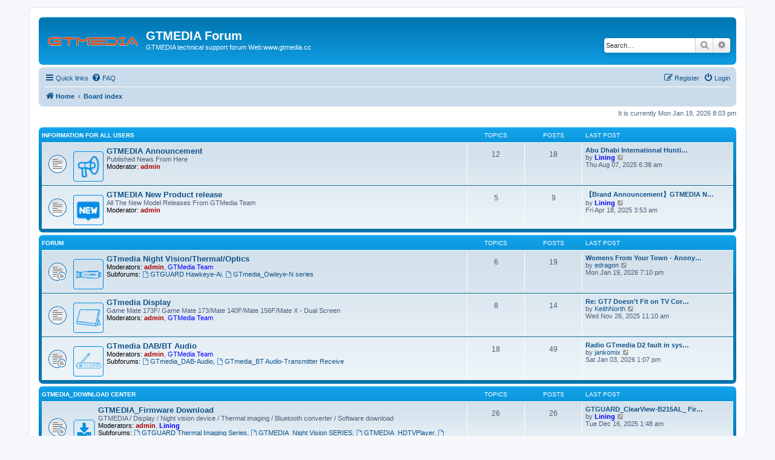

--- FILE ---
content_type: text/html; charset=UTF-8
request_url: https://www.freesat.cn/forum/index.php?sid=0c81baa7a8e3f4cf42e42b6f85be3aea
body_size: 5409
content:
<!DOCTYPE html>
<html dir="ltr" lang="en-gb">
<head>
<meta charset="utf-8" />
<meta http-equiv="X-UA-Compatible" content="IE=edge">
<meta name="viewport" content="width=device-width, initial-scale=1" />

<title>GTMEDIA Forum - Index page</title>

	<link rel="alternate" type="application/atom+xml" title="Feed - GTMEDIA Forum" href="/forum/app.php/feed?sid=49737200683b819c32655a105eaad8bb">			<link rel="alternate" type="application/atom+xml" title="Feed - New Topics" href="/forum/app.php/feed/topics?sid=49737200683b819c32655a105eaad8bb">				

<!--
	phpBB style name: prosilver
	Based on style:   prosilver (this is the default phpBB3 style)
	Original author:  Tom Beddard ( http://www.subBlue.com/ )
	Modified by:
-->

<link href="./assets/css/font-awesome.min.css?assets_version=39" rel="stylesheet">
<link href="./styles/prosilver/theme/stylesheet.css?assets_version=39" rel="stylesheet">
<link href="./styles/prosilver/theme/en/stylesheet.css?assets_version=39" rel="stylesheet">




<!--[if lte IE 9]>
	<link href="./styles/prosilver/theme/tweaks.css?assets_version=39" rel="stylesheet">
<![endif]-->





</head>
<body id="phpbb" class="nojs notouch section-index ltr ">


<div id="wrap" class="wrap">
	<a id="top" class="top-anchor" accesskey="t"></a>
	<div id="page-header">
		<div class="headerbar" role="banner">
					<div class="inner">

			<div id="site-description" class="site-description">
		<a id="logo" class="logo" href="https://www.freesat.cn" title="Home">
					<span class="site_logo"></span>
				</a>
				<h1>GTMEDIA Forum</h1>
				<p>GTMEDIA technical support forum   Web:www.gtmedia.cc</p>
				<p class="skiplink"><a href="#start_here">Skip to content</a></p>
			</div>

									<div id="search-box" class="search-box search-header" role="search">
				<form action="./search.php?sid=49737200683b819c32655a105eaad8bb" method="get" id="search">
				<fieldset>
					<input name="keywords" id="keywords" type="search" maxlength="128" title="Search for keywords" class="inputbox search tiny" size="20" value="" placeholder="Search…" />
					<button class="button button-search" type="submit" title="Search">
						<i class="icon fa-search fa-fw" aria-hidden="true"></i><span class="sr-only">Search</span>
					</button>
					<a href="./search.php?sid=49737200683b819c32655a105eaad8bb" class="button button-search-end" title="Advanced search">
						<i class="icon fa-cog fa-fw" aria-hidden="true"></i><span class="sr-only">Advanced search</span>
					</a>
					<input type="hidden" name="sid" value="49737200683b819c32655a105eaad8bb" />

				</fieldset>
				</form>
			</div>
						
			</div>
					</div>
				<div class="navbar" role="navigation">
	<div class="inner">

	<ul id="nav-main" class="nav-main linklist" role="menubar">

		<li id="quick-links" class="quick-links dropdown-container responsive-menu" data-skip-responsive="true">
			<a href="#" class="dropdown-trigger">
				<i class="icon fa-bars fa-fw" aria-hidden="true"></i><span>Quick links</span>
			</a>
			<div class="dropdown">
				<div class="pointer"><div class="pointer-inner"></div></div>
				<ul class="dropdown-contents" role="menu">
					
											<li class="separator"></li>
																									<li>
								<a href="./search.php?search_id=unanswered&amp;sid=49737200683b819c32655a105eaad8bb" role="menuitem">
									<i class="icon fa-file-o fa-fw icon-gray" aria-hidden="true"></i><span>Unanswered topics</span>
								</a>
							</li>
							<li>
								<a href="./search.php?search_id=active_topics&amp;sid=49737200683b819c32655a105eaad8bb" role="menuitem">
									<i class="icon fa-file-o fa-fw icon-blue" aria-hidden="true"></i><span>Active topics</span>
								</a>
							</li>
							<li class="separator"></li>
							<li>
								<a href="./search.php?sid=49737200683b819c32655a105eaad8bb" role="menuitem">
									<i class="icon fa-search fa-fw" aria-hidden="true"></i><span>Search</span>
								</a>
							</li>
					
											<li class="separator"></li>
													<li>
								<a href="./memberlist.php?sid=49737200683b819c32655a105eaad8bb" role="menuitem">
									<i class="icon fa-group fa-fw" aria-hidden="true"></i><span>Members</span>
								</a>
							</li>
																			<li>
								<a href="./memberlist.php?mode=team&amp;sid=49737200683b819c32655a105eaad8bb" role="menuitem">
									<i class="icon fa-shield fa-fw" aria-hidden="true"></i><span>The team</span>
								</a>
							</li>
																<li class="separator"></li>

									</ul>
			</div>
		</li>

				<li data-skip-responsive="true">
			<a href="/forum/app.php/help/faq?sid=49737200683b819c32655a105eaad8bb" rel="help" title="Frequently Asked Questions" role="menuitem">
				<i class="icon fa-question-circle fa-fw" aria-hidden="true"></i><span>FAQ</span>
			</a>
		</li>
						
			<li class="rightside"  data-skip-responsive="true">
			<a href="./ucp.php?mode=login&amp;redirect=index.php&amp;sid=49737200683b819c32655a105eaad8bb" title="Login" accesskey="x" role="menuitem">
				<i class="icon fa-power-off fa-fw" aria-hidden="true"></i><span>Login</span>
			</a>
		</li>
					<li class="rightside" data-skip-responsive="true">
				<a href="./ucp.php?mode=register&amp;sid=49737200683b819c32655a105eaad8bb" role="menuitem">
					<i class="icon fa-pencil-square-o  fa-fw" aria-hidden="true"></i><span>Register</span>
				</a>
			</li>
						</ul>

	<ul id="nav-breadcrumbs" class="nav-breadcrumbs linklist navlinks" role="menubar">
								<li class="breadcrumbs" itemscope itemtype="http://schema.org/BreadcrumbList">
							<span class="crumb"  itemtype="http://schema.org/ListItem" itemprop="itemListElement" itemscope><a href="https://www.freesat.cn" itemtype="https://schema.org/Thing" itemscope itemprop="item" data-navbar-reference="home"><i class="icon fa-home fa-fw" aria-hidden="true"></i><span itemprop="name">Home</span></a><meta itemprop="position" content="1" /></span>
										<span class="crumb"  itemtype="http://schema.org/ListItem" itemprop="itemListElement" itemscope><a href="./index.php?sid=49737200683b819c32655a105eaad8bb" itemtype="https://schema.org/Thing" itemscope itemprop="item" accesskey="h" data-navbar-reference="index"><span itemprop="name">Board index</span></a><meta itemprop="position" content="2" /></span>

								</li>
		
					<li class="rightside responsive-search">
				<a href="./search.php?sid=49737200683b819c32655a105eaad8bb" title="View the advanced search options" role="menuitem">
					<i class="icon fa-search fa-fw" aria-hidden="true"></i><span class="sr-only">Search</span>
				</a>
			</li>
			</ul>

	</div>
</div>
	</div>

	
	<a id="start_here" class="anchor"></a>
	<div id="page-body" class="page-body" role="main">
		
		
<p class="right responsive-center time">It is currently Mon Jan 19, 2026 8:03 pm</p>



	
				<div class="forabg">
			<div class="inner">
			<ul class="topiclist">
				<li class="header">
										<dl class="row-item">
						<dt><div class="list-inner"><a href="./viewforum.php?f=46&amp;sid=49737200683b819c32655a105eaad8bb">INFORMATION FOR ALL USERS</a></div></dt>
						<dd class="topics">Topics</dd>
						<dd class="posts">Posts</dd>
						<dd class="lastpost"><span>Last post</span></dd>
					</dl>
									</li>
			</ul>
			<ul class="topiclist forums">
		
	
	
	
			
					<li class="row">
						<dl class="row-item forum_read">
				<dt title="No unread posts">
										<div class="list-inner">
													<!--
								<a class="feed-icon-forum" title="Feed - GTMEDIA Announcement" href="/forum/app.php/feed?sid=49737200683b819c32655a105eaad8bb?f=47">
									<i class="icon fa-rss-square fa-fw icon-orange" aria-hidden="true"></i><span class="sr-only">Feed - GTMEDIA Announcement</span>
								</a>
							-->
																										<span class="forum-image"><img src=".//images/picons/ANNOUNCE1.png" alt="No unread posts" /></span>
																			<a href="./viewforum.php?f=47&amp;sid=49737200683b819c32655a105eaad8bb" class="forumtitle">GTMEDIA Announcement</a>
						<br />Published News From Here													<br /><strong>Moderator:</strong> <a href="./memberlist.php?mode=viewprofile&amp;u=2&amp;sid=49737200683b819c32655a105eaad8bb" style="color: #AA0000;" class="username-coloured">admin</a>
												
												<div class="responsive-show" style="display: none;">
															Topics: <strong>12</strong>
													</div>
											</div>
				</dt>
									<dd class="topics">12 <dfn>Topics</dfn></dd>
					<dd class="posts">18 <dfn>Posts</dfn></dd>
					<dd class="lastpost">
						<span>
																						<dfn>Last post</dfn>
																										<a href="./viewtopic.php?f=47&amp;p=164449&amp;sid=49737200683b819c32655a105eaad8bb#p164449" title="Abu Dhabi International Hunting and Equestrian Exhibition (ADIHEX) 2025" class="lastsubject">Abu Dhabi International Hunti…</a> <br />
																	by <a href="./memberlist.php?mode=viewprofile&amp;u=110&amp;sid=49737200683b819c32655a105eaad8bb" style="color: #0000FF;" class="username-coloured">Lining</a>																	<a href="./viewtopic.php?f=47&amp;p=164449&amp;sid=49737200683b819c32655a105eaad8bb#p164449" title="View the latest post">
										<i class="icon fa-external-link-square fa-fw icon-lightgray icon-md" aria-hidden="true"></i><span class="sr-only">View the latest post</span>
									</a>
																<br /><time datetime="2025-08-07T06:38:24+00:00">Thu Aug 07, 2025 6:38 am</time>
													</span>
					</dd>
							</dl>
					</li>
			
	
	
			
					<li class="row">
						<dl class="row-item forum_read">
				<dt title="No unread posts">
										<div class="list-inner">
													<!--
								<a class="feed-icon-forum" title="Feed - GTMEDIA New Product release" href="/forum/app.php/feed?sid=49737200683b819c32655a105eaad8bb?f=58">
									<i class="icon fa-rss-square fa-fw icon-orange" aria-hidden="true"></i><span class="sr-only">Feed - GTMEDIA New Product release</span>
								</a>
							-->
																										<span class="forum-image"><img src=".//images/picons/NEW1.png" alt="No unread posts" /></span>
																			<a href="./viewforum.php?f=58&amp;sid=49737200683b819c32655a105eaad8bb" class="forumtitle">GTMEDIA New Product release</a>
						<br />All The New Model Releases From GTMedia Team													<br /><strong>Moderator:</strong> <a href="./memberlist.php?mode=viewprofile&amp;u=2&amp;sid=49737200683b819c32655a105eaad8bb" style="color: #AA0000;" class="username-coloured">admin</a>
												
												<div class="responsive-show" style="display: none;">
															Topics: <strong>5</strong>
													</div>
											</div>
				</dt>
									<dd class="topics">5 <dfn>Topics</dfn></dd>
					<dd class="posts">9 <dfn>Posts</dfn></dd>
					<dd class="lastpost">
						<span>
																						<dfn>Last post</dfn>
																										<a href="./viewtopic.php?f=58&amp;p=161850&amp;sid=49737200683b819c32655a105eaad8bb#p161850" title="【Brand Announcement】GTMEDIA Night Vision &amp; Thermal Imaging Renamed to GTGUARD" class="lastsubject">【Brand Announcement】GTMEDIA N…</a> <br />
																	by <a href="./memberlist.php?mode=viewprofile&amp;u=110&amp;sid=49737200683b819c32655a105eaad8bb" style="color: #0000FF;" class="username-coloured">Lining</a>																	<a href="./viewtopic.php?f=58&amp;p=161850&amp;sid=49737200683b819c32655a105eaad8bb#p161850" title="View the latest post">
										<i class="icon fa-external-link-square fa-fw icon-lightgray icon-md" aria-hidden="true"></i><span class="sr-only">View the latest post</span>
									</a>
																<br /><time datetime="2025-04-18T03:53:09+00:00">Fri Apr 18, 2025 3:53 am</time>
													</span>
					</dd>
							</dl>
					</li>
			
	
				</ul>

			</div>
		</div>
	
				<div class="forabg">
			<div class="inner">
			<ul class="topiclist">
				<li class="header">
										<dl class="row-item">
						<dt><div class="list-inner">Forum</div></dt>
						<dd class="topics">Topics</dd>
						<dd class="posts">Posts</dd>
						<dd class="lastpost"><span>Last post</span></dd>
					</dl>
									</li>
			</ul>
			<ul class="topiclist forums">
		
					<li class="row">
						<dl class="row-item forum_read_subforum">
				<dt title="No unread posts">
										<div class="list-inner">
													<!--
								<a class="feed-icon-forum" title="Feed - GTmedia Night Vision/Thermal/Optics" href="/forum/app.php/feed?sid=49737200683b819c32655a105eaad8bb?f=87">
									<i class="icon fa-rss-square fa-fw icon-orange" aria-hidden="true"></i><span class="sr-only">Feed - GTmedia Night Vision/Thermal/Optics</span>
								</a>
							-->
																										<span class="forum-image"><img src=".//images/picons/Thermal.png" alt="No unread posts" /></span>
																			<a href="./viewforum.php?f=87&amp;sid=49737200683b819c32655a105eaad8bb" class="forumtitle">GTmedia Night Vision/Thermal/Optics</a>
																			<br /><strong>Moderators:</strong> <a href="./memberlist.php?mode=viewprofile&amp;u=2&amp;sid=49737200683b819c32655a105eaad8bb" style="color: #AA0000;" class="username-coloured">admin</a>, <a style="color:#0000FF;" href="./memberlist.php?mode=group&amp;g=8&amp;sid=49737200683b819c32655a105eaad8bb">GTMedia Team</a>
																										<br /><strong>Subforums:</strong>
															<a href="./viewforum.php?f=92&amp;sid=49737200683b819c32655a105eaad8bb" class="subforum read" title="No unread posts">
									<i class="icon fa-file-o fa-fw  icon-blue icon-md" aria-hidden="true"></i>GTGUARD Hawkeye-Ai</a>, 															<a href="./viewforum.php?f=93&amp;sid=49737200683b819c32655a105eaad8bb" class="subforum read" title="No unread posts">
									<i class="icon fa-file-o fa-fw  icon-blue icon-md" aria-hidden="true"></i>GTmedia_Owleye-N series</a>																				
												<div class="responsive-show" style="display: none;">
															Topics: <strong>6</strong>
													</div>
											</div>
				</dt>
									<dd class="topics">6 <dfn>Topics</dfn></dd>
					<dd class="posts">19 <dfn>Posts</dfn></dd>
					<dd class="lastpost">
						<span>
																						<dfn>Last post</dfn>
																										<a href="./viewtopic.php?f=92&amp;p=167296&amp;sid=49737200683b819c32655a105eaad8bb#p167296" title="Womens From Your Town - Anonymous Sex Dating - No Selfie" class="lastsubject">Womens From Your Town - Anony…</a> <br />
																	by <a href="./memberlist.php?mode=viewprofile&amp;u=2294&amp;sid=49737200683b819c32655a105eaad8bb" class="username">edragon</a>																	<a href="./viewtopic.php?f=92&amp;p=167296&amp;sid=49737200683b819c32655a105eaad8bb#p167296" title="View the latest post">
										<i class="icon fa-external-link-square fa-fw icon-lightgray icon-md" aria-hidden="true"></i><span class="sr-only">View the latest post</span>
									</a>
																<br /><time datetime="2026-01-19T19:10:35+00:00">Mon Jan 19, 2026 7:10 pm</time>
													</span>
					</dd>
							</dl>
					</li>
			
	
	
			
					<li class="row">
						<dl class="row-item forum_read">
				<dt title="No unread posts">
										<div class="list-inner">
													<!--
								<a class="feed-icon-forum" title="Feed - GTmedia Display" href="/forum/app.php/feed?sid=49737200683b819c32655a105eaad8bb?f=88">
									<i class="icon fa-rss-square fa-fw icon-orange" aria-hidden="true"></i><span class="sr-only">Feed - GTmedia Display</span>
								</a>
							-->
																										<span class="forum-image"><img src=".//images/picons/Display.png" alt="No unread posts" /></span>
																			<a href="./viewforum.php?f=88&amp;sid=49737200683b819c32655a105eaad8bb" class="forumtitle">GTmedia Display</a>
						<br />Game Mate 173F/ Game Mate 173/Mate 140F/Mate 156F/Mate X - Dual Screen													<br /><strong>Moderators:</strong> <a href="./memberlist.php?mode=viewprofile&amp;u=2&amp;sid=49737200683b819c32655a105eaad8bb" style="color: #AA0000;" class="username-coloured">admin</a>, <a style="color:#0000FF;" href="./memberlist.php?mode=group&amp;g=8&amp;sid=49737200683b819c32655a105eaad8bb">GTMedia Team</a>
												
												<div class="responsive-show" style="display: none;">
															Topics: <strong>8</strong>
													</div>
											</div>
				</dt>
									<dd class="topics">8 <dfn>Topics</dfn></dd>
					<dd class="posts">14 <dfn>Posts</dfn></dd>
					<dd class="lastpost">
						<span>
																						<dfn>Last post</dfn>
																										<a href="./viewtopic.php?f=88&amp;p=166502&amp;sid=49737200683b819c32655a105eaad8bb#p166502" title="Re: GT7 Doesn’t Fit on TV Correctly" class="lastsubject">Re: GT7 Doesn’t Fit on TV Cor…</a> <br />
																	by <a href="./memberlist.php?mode=viewprofile&amp;u=166976&amp;sid=49737200683b819c32655a105eaad8bb" class="username">KeithNorth</a>																	<a href="./viewtopic.php?f=88&amp;p=166502&amp;sid=49737200683b819c32655a105eaad8bb#p166502" title="View the latest post">
										<i class="icon fa-external-link-square fa-fw icon-lightgray icon-md" aria-hidden="true"></i><span class="sr-only">View the latest post</span>
									</a>
																<br /><time datetime="2025-11-26T11:10:56+00:00">Wed Nov 26, 2025 11:10 am</time>
													</span>
					</dd>
							</dl>
					</li>
			
	
	
			
					<li class="row">
						<dl class="row-item forum_read_subforum">
				<dt title="No unread posts">
										<div class="list-inner">
													<!--
								<a class="feed-icon-forum" title="Feed - GTmedia DAB/BT Audio" href="/forum/app.php/feed?sid=49737200683b819c32655a105eaad8bb?f=89">
									<i class="icon fa-rss-square fa-fw icon-orange" aria-hidden="true"></i><span class="sr-only">Feed - GTmedia DAB/BT Audio</span>
								</a>
							-->
																										<span class="forum-image"><img src=".//images/picons/BTAudio.png" alt="No unread posts" /></span>
																			<a href="./viewforum.php?f=89&amp;sid=49737200683b819c32655a105eaad8bb" class="forumtitle">GTmedia DAB/BT Audio</a>
																			<br /><strong>Moderators:</strong> <a href="./memberlist.php?mode=viewprofile&amp;u=2&amp;sid=49737200683b819c32655a105eaad8bb" style="color: #AA0000;" class="username-coloured">admin</a>, <a style="color:#0000FF;" href="./memberlist.php?mode=group&amp;g=8&amp;sid=49737200683b819c32655a105eaad8bb">GTMedia Team</a>
																										<br /><strong>Subforums:</strong>
															<a href="./viewforum.php?f=96&amp;sid=49737200683b819c32655a105eaad8bb" class="subforum read" title="No unread posts">
									<i class="icon fa-file-o fa-fw  icon-blue icon-md" aria-hidden="true"></i>GTmedia_DAB-Audio</a>, 															<a href="./viewforum.php?f=97&amp;sid=49737200683b819c32655a105eaad8bb" class="subforum read" title="No unread posts">
									<i class="icon fa-file-o fa-fw  icon-blue icon-md" aria-hidden="true"></i>GTmedia_BT Audio-Transmitter Receive</a>																				
												<div class="responsive-show" style="display: none;">
															Topics: <strong>18</strong>
													</div>
											</div>
				</dt>
									<dd class="topics">18 <dfn>Topics</dfn></dd>
					<dd class="posts">49 <dfn>Posts</dfn></dd>
					<dd class="lastpost">
						<span>
																						<dfn>Last post</dfn>
																										<a href="./viewtopic.php?f=96&amp;p=167064&amp;sid=49737200683b819c32655a105eaad8bb#p167064" title="Radio GTmedia D2 fault in system setup" class="lastsubject">Radio GTmedia D2 fault in sys…</a> <br />
																	by <a href="./memberlist.php?mode=viewprofile&amp;u=168495&amp;sid=49737200683b819c32655a105eaad8bb" class="username">jankomix</a>																	<a href="./viewtopic.php?f=96&amp;p=167064&amp;sid=49737200683b819c32655a105eaad8bb#p167064" title="View the latest post">
										<i class="icon fa-external-link-square fa-fw icon-lightgray icon-md" aria-hidden="true"></i><span class="sr-only">View the latest post</span>
									</a>
																<br /><time datetime="2026-01-03T13:07:56+00:00">Sat Jan 03, 2026 1:07 pm</time>
													</span>
					</dd>
							</dl>
					</li>
			
	
				</ul>

			</div>
		</div>
	
				<div class="forabg">
			<div class="inner">
			<ul class="topiclist">
				<li class="header">
										<dl class="row-item">
						<dt><div class="list-inner"><a href="./viewforum.php?f=75&amp;sid=49737200683b819c32655a105eaad8bb">GTMEDIA_Download Center</a></div></dt>
						<dd class="topics">Topics</dd>
						<dd class="posts">Posts</dd>
						<dd class="lastpost"><span>Last post</span></dd>
					</dl>
									</li>
			</ul>
			<ul class="topiclist forums">
		
	
	
	
			
					<li class="row">
						<dl class="row-item forum_read_subforum">
				<dt title="No unread posts">
										<div class="list-inner">
													<!--
								<a class="feed-icon-forum" title="Feed - GTMEDIA_Firmware Download" href="/forum/app.php/feed?sid=49737200683b819c32655a105eaad8bb?f=30">
									<i class="icon fa-rss-square fa-fw icon-orange" aria-hidden="true"></i><span class="sr-only">Feed - GTMEDIA_Firmware Download</span>
								</a>
							-->
																										<span class="forum-image"><img src=".//images/picons/download.png" alt="No unread posts" /></span>
																			<a href="./viewforum.php?f=30&amp;sid=49737200683b819c32655a105eaad8bb" class="forumtitle">GTMEDIA_Firmware Download</a>
						<br />GTMEDIA / Display / Night vision device / Thermal imaging / Bluetooth converter / Software download													<br /><strong>Moderators:</strong> <a href="./memberlist.php?mode=viewprofile&amp;u=2&amp;sid=49737200683b819c32655a105eaad8bb" style="color: #AA0000;" class="username-coloured">admin</a>, <a href="./memberlist.php?mode=viewprofile&amp;u=110&amp;sid=49737200683b819c32655a105eaad8bb" style="color: #0000FF;" class="username-coloured">Lining</a>
																										<br /><strong>Subforums:</strong>
															<a href="./viewforum.php?f=100&amp;sid=49737200683b819c32655a105eaad8bb" class="subforum read" title="No unread posts">
									<i class="icon fa-file-o fa-fw  icon-blue icon-md" aria-hidden="true"></i>GTGUARD Thermal Imaging Series</a>, 															<a href="./viewforum.php?f=84&amp;sid=49737200683b819c32655a105eaad8bb" class="subforum read" title="No unread posts">
									<i class="icon fa-file-o fa-fw  icon-blue icon-md" aria-hidden="true"></i>GTMEDIA_Night Vision SERIES</a>, 															<a href="./viewforum.php?f=86&amp;sid=49737200683b819c32655a105eaad8bb" class="subforum read" title="No unread posts">
									<i class="icon fa-file-o fa-fw  icon-blue icon-md" aria-hidden="true"></i>GTMEDIA_HDTVPlayer</a>, 															<a href="./viewforum.php?f=101&amp;sid=49737200683b819c32655a105eaad8bb" class="subforum read" title="No unread posts">
									<i class="icon fa-file-o fa-fw  icon-blue icon-md" aria-hidden="true"></i>GTMEDIA DAB AUDIO Series</a>																				
												<div class="responsive-show" style="display: none;">
															Topics: <strong>26</strong>
													</div>
											</div>
				</dt>
									<dd class="topics">26 <dfn>Topics</dfn></dd>
					<dd class="posts">26 <dfn>Posts</dfn></dd>
					<dd class="lastpost">
						<span>
																						<dfn>Last post</dfn>
																										<a href="./viewtopic.php?f=100&amp;p=166810&amp;sid=49737200683b819c32655a105eaad8bb#p166810" title="GTGUARD_ClearView-B215AL_ Firmware（12/12/2025）" class="lastsubject">GTGUARD_ClearView-B215AL_ Fir…</a> <br />
																	by <a href="./memberlist.php?mode=viewprofile&amp;u=110&amp;sid=49737200683b819c32655a105eaad8bb" style="color: #0000FF;" class="username-coloured">Lining</a>																	<a href="./viewtopic.php?f=100&amp;p=166810&amp;sid=49737200683b819c32655a105eaad8bb#p166810" title="View the latest post">
										<i class="icon fa-external-link-square fa-fw icon-lightgray icon-md" aria-hidden="true"></i><span class="sr-only">View the latest post</span>
									</a>
																<br /><time datetime="2025-12-16T01:48:10+00:00">Tue Dec 16, 2025 1:48 am</time>
													</span>
					</dd>
							</dl>
					</li>
			
				</ul>

			</div>
		</div>
		


	<form method="post" action="./ucp.php?mode=login&amp;sid=49737200683b819c32655a105eaad8bb" class="headerspace">
	<h3><a href="./ucp.php?mode=login&amp;redirect=index.php&amp;sid=49737200683b819c32655a105eaad8bb">Login</a>&nbsp; &bull; &nbsp;<a href="./ucp.php?mode=register&amp;sid=49737200683b819c32655a105eaad8bb">Register</a></h3>
		<fieldset class="quick-login">
			<label for="username"><span>Username:</span> <input type="text" tabindex="1" name="username" id="username" size="10" class="inputbox" title="Username" /></label>
			<label for="password"><span>Password:</span> <input type="password" tabindex="2" name="password" id="password" size="10" class="inputbox" title="Password" autocomplete="off" /></label>
							<a href="./ucp.php?mode=sendpassword&amp;sid=49737200683b819c32655a105eaad8bb">I forgot my password</a>
									<input type="submit" tabindex="5" name="login" value="Login" class="button2" />
			<input type="hidden" name="redirect" value="./index.php?sid=49737200683b819c32655a105eaad8bb" />
<input type="hidden" name="creation_time" value="1768852989" />
<input type="hidden" name="form_token" value="85e3fb18319b49d98470ab8d9032e9e9bf79c73b" />

			
		</fieldset>
	</form>


	<div class="stat-block online-list">
		<h3><a href="./viewonline.php?sid=49737200683b819c32655a105eaad8bb">Who is online</a></h3>		<p>
						In total there are <strong>47</strong> users online :: 7 registered, 0 hidden and 40 guests (based on users active over the past 5 minutes)<br />Most users ever online was <strong>2091</strong> on Wed Jan 14, 2026 12:52 am<br /> 
							<br />Registered users: <span style="color: #9E8DA7;" class="username-coloured">AlibabaCloud 8.217</span>, <span style="color: #9E8DA7;" class="username-coloured">All compatible Bots</span>, <span style="color: #9E8DA7;" class="username-coloured">China mob com temp 112.0-31</span>, <span style="color: #9E8DA7;" class="username-coloured">facebook</span>, <span style="color: #9E8DA7;" class="username-coloured">Python</span>, <span style="color: #9E8DA7;" class="username-coloured">trendiction [bot]</span>, <span style="color: #9E8DA7;" class="username-coloured">Vietnam 113.160-113.189</span>
				<br /><em>Legend: <a style="color:#00AA00" href="./memberlist.php?mode=group&amp;g=4&amp;sid=49737200683b819c32655a105eaad8bb">Global moderators</a>, <a style="color:#0000FF" href="./memberlist.php?mode=group&amp;g=8&amp;sid=49737200683b819c32655a105eaad8bb">GTMedia Team</a>, <a style="color:#AA0000" href="./memberlist.php?mode=group&amp;g=5&amp;sid=49737200683b819c32655a105eaad8bb">Administrators</a></em>								</p>
	</div>


	<div class="stat-block birthday-list">
		<h3>Birthdays</h3>
		<p>
						Congratulations to: <strong><a href="./memberlist.php?mode=viewprofile&amp;u=20957&amp;sid=49737200683b819c32655a105eaad8bb" class="username">mineirao</a> (66), <a href="./memberlist.php?mode=viewprofile&amp;u=53093&amp;sid=49737200683b819c32655a105eaad8bb" class="username">locosagu</a> (56), <a href="./memberlist.php?mode=viewprofile&amp;u=60829&amp;sid=49737200683b819c32655a105eaad8bb" class="username">Kalpatjo</a> (51), <a href="./memberlist.php?mode=viewprofile&amp;u=79340&amp;sid=49737200683b819c32655a105eaad8bb" class="username">MelBermi</a> (42)</strong>					</p>
	</div>

	<div class="stat-block statistics">
		<h3>Statistics</h3>
		<p>
						Total posts <strong>136</strong> &bull; Total topics <strong>76</strong> &bull; Total members <strong>79652</strong> &bull; Our newest member <strong><a href="./memberlist.php?mode=viewprofile&amp;u=168816&amp;sid=49737200683b819c32655a105eaad8bb" class="username">jolumeta</a></strong>
					</p>
	</div>


			</div>


<div id="page-footer" class="page-footer" role="contentinfo">
	<div class="navbar" role="navigation">
	<div class="inner">

	<ul id="nav-footer" class="nav-footer linklist" role="menubar">
		<li class="breadcrumbs">
							<span class="crumb"><a href="https://www.freesat.cn" data-navbar-reference="home"><i class="icon fa-home fa-fw" aria-hidden="true"></i><span>Home</span></a></span>									<span class="crumb"><a href="./index.php?sid=49737200683b819c32655a105eaad8bb" data-navbar-reference="index"><span>Board index</span></a></span>					</li>
		
				<li class="rightside">All times are <span title="UTC">UTC</span></li>
							<li class="rightside">
				<a href="./ucp.php?mode=delete_cookies&amp;sid=49737200683b819c32655a105eaad8bb" data-ajax="true" data-refresh="true" role="menuitem">
					<i class="icon fa-trash fa-fw" aria-hidden="true"></i><span>Delete cookies</span>
				</a>
			</li>
							<li class="rightside" data-last-responsive="true">
					<a href="./memberlist.php?sid=49737200683b819c32655a105eaad8bb" title="View complete list of members" role="menuitem">
						<i class="icon fa-group fa-fw" aria-hidden="true"></i><span>Members</span>
					</a>
				</li>
												<li class="rightside" data-last-responsive="true">
				<a href="./memberlist.php?mode=team&amp;sid=49737200683b819c32655a105eaad8bb" role="menuitem">
					<i class="icon fa-shield fa-fw" aria-hidden="true"></i><span>The team</span>
				</a>
			</li>
							</ul>

	</div>
</div>

	<div class="copyright">
				<p class="footer-row">
			<span class="footer-copyright">Powered by <a href="https://www.phpbb.com/">phpBB</a>&reg; Forum Software &copy; phpBB Limited</span>
		</p>
						<p class="footer-row" role="menu">
			<a class="footer-link" href="./ucp.php?mode=privacy&amp;sid=49737200683b819c32655a105eaad8bb" title="Privacy" role="menuitem">
				<span class="footer-link-text">Privacy</span>
			</a>
			|
			<a class="footer-link" href="./ucp.php?mode=terms&amp;sid=49737200683b819c32655a105eaad8bb" title="Terms" role="menuitem">
				<span class="footer-link-text">Terms</span>
			</a>
		</p>
					</div>

	<div id="darkenwrapper" class="darkenwrapper" data-ajax-error-title="AJAX error" data-ajax-error-text="Something went wrong when processing your request." data-ajax-error-text-abort="User aborted request." data-ajax-error-text-timeout="Your request timed out; please try again." data-ajax-error-text-parsererror="Something went wrong with the request and the server returned an invalid reply.">
		<div id="darken" class="darken">&nbsp;</div>
	</div>

	<div id="phpbb_alert" class="phpbb_alert" data-l-err="Error" data-l-timeout-processing-req="Request timed out.">
		<a href="#" class="alert_close">
			<i class="icon fa-times-circle fa-fw" aria-hidden="true"></i>
		</a>
		<h3 class="alert_title">&nbsp;</h3><p class="alert_text"></p>
	</div>
	<div id="phpbb_confirm" class="phpbb_alert">
		<a href="#" class="alert_close">
			<i class="icon fa-times-circle fa-fw" aria-hidden="true"></i>
		</a>
		<div class="alert_text"></div>
	</div>
</div>

</div>

<div>
	<a id="bottom" class="anchor" accesskey="z"></a>
	</div>

<script src="./assets/javascript/jquery-3.4.1.min.js?assets_version=39"></script>
<script src="./assets/javascript/core.js?assets_version=39"></script>



<script src="./styles/prosilver/template/forum_fn.js?assets_version=39"></script>
<script src="./styles/prosilver/template/ajax.js?assets_version=39"></script>



</body>
</html>
